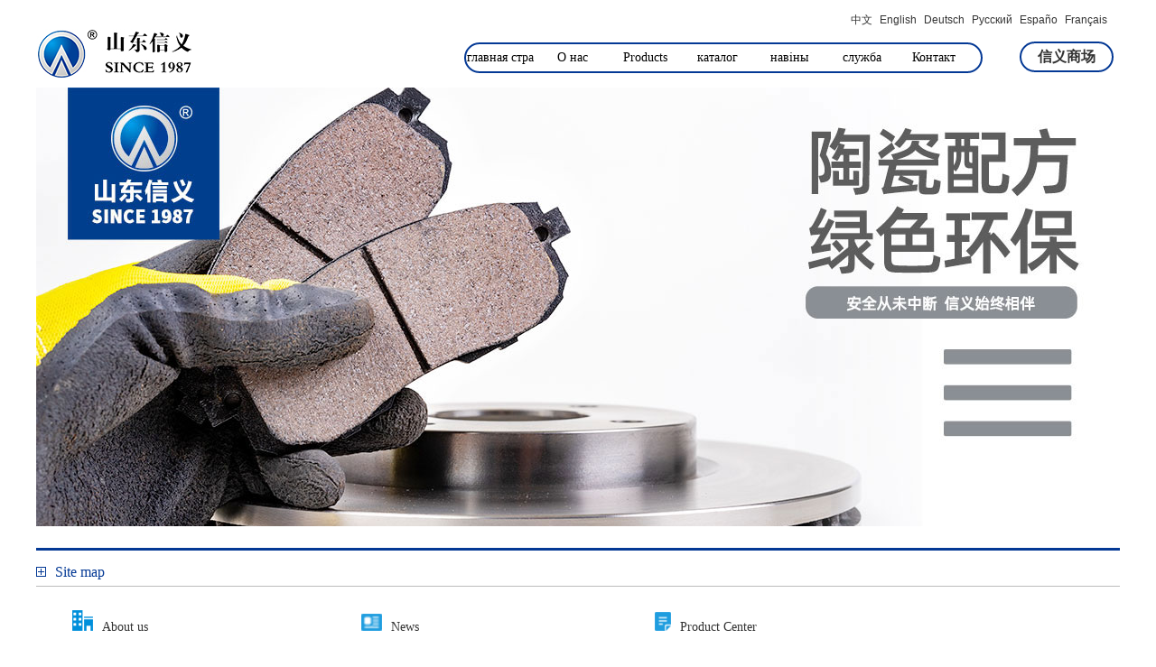

--- FILE ---
content_type: text/html
request_url: http://xinyiauto.com/?&l=py
body_size: 3722
content:
<!doctype html>
<html lang="py">
<head>
	<meta http-equiv="content-type" content="text/html; charset=utf-8" />
	<title>Shandong Xinyi Auto Parts Manufacturing Co., Ltd.--главная страница</title>
	<meta name="author" content="YiParts.com" />
	<meta name="keywords" content="главная страница--Shandong Xinyi Auto Parts Manufacturing Co., Ltd." />
	<meta name="description" content="главная страница--Shandong Xinyi Auto Parts Manufacturing Co., Ltd." />
	<meta name="robots" content="all" />
	
	<link rel="shortcut icon" href="favicon.ico" type="image/x-icon" />
	<script type="text/javascript" src="//cdn.yiparts.com/Js/jquery-1.3.2.min.js"></script>
	<script type="text/javascript" src="//cdn.yiparts.com/Js/jquery-ui-1.7.1.custom.min.js"></script>
	<script type="text/javascript" src="//cdn.yiparts.com/Js/jquery.plug.custom.js"></script>
	<script type="text/javascript" src="//cdn.yiparts.com/Js/checkForm.js"></script>
	<script type="text/javascript" src="//cdn.yiparts.com/Js/fancybox/jquery.fancybox-1.3.1.pack.js"></script>
	<script type="text/javascript" src="//cdn.yiparts.com/Js/fckeditor/fckeditor.js"></script>
			<link rel = "stylesheet" type="text/css" id="default_Css" href="//cdn.yiparts.com/Css/popup.css" />
		<link rel = "stylesheet" type="text/css" id="User_Css" href="User/user.css" />
	
	<script type="text/javascript" language="javascript">
		var user='dyxinyi';
		var ver='py';
				var host='';
				var Bselect=false;
			</script>
		</head>

<body onload="window.defaultStatus='Shandong Xinyi Auto Parts Manufacturing Co., Ltd.--главная страница';" id="THREE">
<div id="container" class="PAGE_home py">
<!--调用页面基本的JS,index必须加载-->
	<div id="PageTop" class="control1 PageTop">
		<div id="PageTop1">
			<div id="PageTop2">
			<!--容器模块 开始--><div id="frame2" class="control frame "><div class="container"><div class="main"><div class="content"><!--语言栏 开始--><div id="language" class="control language "><div class="container"><div class="main"><div class="content"><ul><li id="cn" ><a href="?&l=cn"><span>中文</span></a></li><li id="en" ><a href="?&l=en"><span>English</span></a></li><li id="de" ><a href="?&l=de"><span>Deutsch</span></a></li><li id="py" class="active"><a href="?&l=py"><span>Русский</span></a></li><li id="es" ><a href="?&l=es"><span>Españo</span></a></li><li id="fr" ><a href="?&l=fr"><span>Français</span></a></li></ul></div></div></div></div><!--div style="clear:both;"></div--><!--语言栏 结束--><div id="frame218888" style="clear:both;height:1px;overflow:hidden;">&nbsp;</div></div></div></div></div><!--容器模块 开始--><!--容器模块 开始--><div id="frame3" class="control frame "><div class="container"><div class="main"><div class="content"><!--logo 结束--><div id="logo" class="control logo "><div class="container"><div class="main"><a href="/"><img src="images/logo.jpg" alt="Shandong Xinyi Auto Parts Manufacturing Co., Ltd." height="55" width="174"></a></div></div></div><!--logo 结束--><!--自定义的用户模块 开始--><div id="menushop" class="control userview "><div class="container"><div class="main"><!--内容--><div class="content"><div class="txt"><a href="https://xinyizhidong.tmall.com/" target="_blank">信义商场</a></div></div></div></div></div><!--自定义的用户模块 结束--><!--菜单模块 开始--><div id="menu" class="control menu "><div class="container"><div class="main"><div class="content"><ul><li id="M_home" class="active"><a href="?m=home"><span>главная страница</span></a></li><li id="M_about" ><a href="?m=about"><span>О нас</span></a></li><li id="M_products" ><a href="?m=formula" ><span>Products</span></a></li><li id="M_product" ><a href="?m=product"><span>каталог</span></a></li><li id="M_newslink" ><a href="?m=newslink"><span>навіны</span></a></li><li id="M_services" ><a href="?m=services"><span>служба</span></a></li><li id="M_contact" ><a href="?m=contact"><span>Контакт</span></a></li></ul></div></div></div></div><!--菜单模块 开始--><div id="frame318888" style="clear:both;height:1px;overflow:hidden;">&nbsp;</div></div></div></div></div><!--容器模块 开始-->
			</div>
		</div>
	</div>
	<div id="main">
	 <div id="main1">
	  <div id="main2">
		<div id="Content" class="control1 single PageContent">
			<div id="Content1">
				<div id="Content2">
				<!--图片轮换模块 开始--><div id="jspicshow2" class="control "><div class="container"><div class="main"><style>
img { border: 0px; }
.bannerbox {width: 1200px; height: 486px; overflow: hidden; margin: 0px auto; }
#focus { width: 1200px; height: 486px; clear: both; overflow: hidden; position: relative; float: left; }
    #focus ul { width: 1200px; height: 486px; float: left; position: absolute; clear: both; padding: 0px; margin: 0px; }
        #focus ul li { float: left; width: 1200px; height: 486px; overflow: hidden; position: relative; padding: 0px; margin: 0px; }
    #focus .preNext { width: 500px; height: 486px; position: absolute; top: 0px; cursor: pointer; }
    #focus .pre { left: 0; background: url(/USITE/Images/sprite.png) no-repeat left center; }
    #focus .next { right: 0; background: url(/USITE/Images/sprite1.png) no-repeat right center; }
</style><div class="content"><script type="text/javascript" src="/USITE/Js/simplefoucs.js"></script>
<div class="bannerbox"><div id="focus">
	<ul><li><a href="" target="_blank">
			<img src="images/b1.jpg" alt="" /></a></li><li><a href="" target="_blank">
			<img src="images/02-(1).jpg" alt="" /></a></li><li><a href="" target="_blank">
			<img src="images/b3.jpg" alt="" /></a></li></ul></div></div></div></div></div></div><!--图片轮换模块 结束-->
				
				
				</div>
			</div>
		</div>
		<div style="clear:both;"></div>
	  </div>
	 </div>
	</div>
	<div id="PageBottom" class="control1 PageBottom">
		<div id="PageBottom1">
			<div id="PageBottom2">
			<!--自定义的用户模块 开始--><div id="map99" class="control userview "><div class="container"><div class="main"><!--内容--><div class="content"><div class="txt"><!--------------网站地图------------------>  <script>
var x=1; //定义x的变量是1，代表灯的初始状态是暗的
function qiehuan(){
	if(x==1){
		x=2;//当点击开关时，如果是暗的就执行语句
		document.getElementById("jiahao").src="images/xb2.jpg";//先获取灯的id然后改变灯的状态为亮的图片
		document.getElementById("nr").style.display="none";
		}
	else if(x==2){
		x=1;//当点击开关时，如果是亮的的就执行语句
		document.getElementById("jiahao").src="images/xb1.jpg";//先获取灯的id然后改变灯的状态为亮的图片
		document.getElementById("nr").style.display="block";
		}

	}

</script>
<div class="blueline">&nbsp;</div>
<div class="map">
<h3><a onclick="qiehuan()" href="javascript:void(0)"> 		 <img id="jiahao" src="images/xb1.jpg" alt="" />Site map</a></h3>
<div id="nr" class="mapnr" style="display: block"><dl>  		<dt> 			<img src="images/about.png" alt="" /><a href="?m=about&amp;l=en">About us</a> 		</dt> 			 		<dd><a href="?m=bstrength&amp;l=en">Strength</a></dd>     			 		<dd><a href="?m=cmarket&amp;l=en">Market sales</a></dd> 			 		<dd><a href="?m=dresearch&amp;l=en">Technology research</a> </dd> 			 		<dd><a href="?m=ihonor&amp;l=en">Brand honor</a></dd> 		 	</dl> 		 	<dl> 			 		<dt> 			<img src="images/news.png" alt="" /><a href="?m=newslink&amp;l=en">News</a> 		</dt> 			 		<dl><a href="?m=newslink&amp;l=en">News portal</a></dl></dl> 		 	<dl> 			 		<dt><img src="images/product.png" alt="" /><a href="?m=formula&amp;l=en">Product Center</a></dt> 			 		<dd><a href="?m=formula&amp;l=en">Product catalog</a></dd> 			 	 	</dl> 			 	<dl> 			 		<dt><img src="images/product.jpg" alt="" /><a href="?m=product&amp;l=en">Online catalog</a></dt> 			 		<dd><a href="?m=product&amp;l=en">Catalog</a></dd>  		<dd><a href="?m=product&amp;l=en">Search By Model</a></dd> 			 		<dd><a href="?m=product&amp;l=en">Brake pad size search</a></dd> 	 	</dl>	 	<dl> 			 		<dt><img src="images/service.png" alt="" /><a href="?m=services&amp;l=en">Service</a></dt> 			 		<dd><a href="?m=services&amp;l=en">Quality feedback</a></dd> 			 		<dd><a href="?m=message1&amp;l=en">Customer message</a></dd> 			 		<dd><a href="?m=network&amp;l=en">China sales network</a></dd> 			 		<dd><a href="?m=zinter_salemap&amp;l=en">International sales network</a></dd> 		 	</dl> 	<dl> 			 		<dt><img src="images/contact.png" alt="" /><a href="?m=contact&amp;l=en">Contact us</a></dt> 			 		<dd><a href="?m=contact&amp;l=en">Contact us</a></dd> 		 	</dl></div>
<h1>Copyright &copy; 2013--2016 Shandong Xinyi Auto Parts Manufacturing Co., Ltd. All Rights Reserved.
<p>ADD:DaWang Economic and technological development zone &bull; DongYing &bull; ShanDong E-mail:xinyi@xinyiauto.com</p>
</h1>
<h2><a href="?m=home&amp;l=en">Home</a> |<a href="https://xinyizhidong.tmall.com/">Brake Store</a>  | <a href="?m=contact&amp;l=en">Contact us</a></h2>
</div></div></div></div></div></div><!--自定义的用户模块 结束-->
			<a href="http://www.cyberpolice.cn/wfjb/"><div class="icppic"></div></a>
			</div>
		</div>
	</div>
</div>

</body>
<script type="text/javascript" src="//cdn.yiparts.com/Js/function.js"></script>
<script type="text/javascript" src="User/user.js"></script>
<!--[if lt IE 7]>  <div id="ie6notip" style='border: 1px solid #F7941D; background: #FEEFDA; text-align: center; clear: both; height: 75px; position: relative;'>    <div style='position: absolute; right: 3px; top: 3px; font-family: courier new; font-weight: bold;'><a href='#' onclick='javascript:this.parentNode.parentNode.style.display="none"; return false;'><img src='/USITE/images/iedie/ie6nomore-cornerx.jpg' style='border: none;' alt='Close this notice'/></a></div>    <div style='width: 640px; margin: 0 auto; text-align: left; padding: 0; overflow: hidden; color: black;'>      <div style='width: 75px; float: left;'><img src='/USITE/images/iedie/ie6nomore-warning.jpg' alt='Warning!'/></div>      <div style='width: 275px; float: left; font-family: Arial, sans-serif;'>        <div style='font-size: 14px; font-weight: bold; margin-top: 12px;'>请注意：您正在使用一个过时的浏览器</div>        <div style='font-size: 12px; margin-top: 6px; line-height: 12px;'>为了您能更好的浏览本站，请升级您的浏览器。</div>      </div>      <div style='width: 75px; float: left;'><a href='http://www.firefox.com' target='_blank'><img src='/USITE/images/iedie/ie6nomore-firefox.jpg' style='border: none;' alt='下载 Firefox 3.5'/></a></div>      <div style='width: 75px; float: left;'><a href='http://www.browserforthebetter.com/download.html' target='_blank'><img src='/USITE/images/iedie/ie6nomore-ie8.jpg' style='border: none;' alt='下载 Internet Explorer 8'/></a></div>      <div style='width: 73px; float: left;'><a href='http://www.apple.com/safari/download/' target='_blank'><img src='/USITE/images/iedie/ie6nomore-safari.jpg' style='border: none;' alt='下载 Safari 4'/></a></div>      <div style='float: left;'><a href='http://www.google.com/chrome' target='_blank'><img src='/USITE/images/iedie/ie6nomore-chrome.jpg' style='border: none;' alt='下载 Google Chrome'/></a></div>    </div>  </div>  <![endif]-->
</html>

--- FILE ---
content_type: text/css
request_url: http://xinyiauto.com/User/user.css
body_size: 8920
content:
@charset "utf-8";
@import "/USITE/Css/ui/black-tie/jquery-ui-1.7.1.custom.css";
@import "/USITE/Css/Module/pdcar/pdcar.css";
@import "/USITE/Css/Module/language/language.css";
@import "/USITE/Css/Module/download/download.css";
@import "/USITE/Css/Module/news/news.css";
@import "/USITE/Css/Module/makelist/makelist2.css";
@import "/USITE/Css/Module/product/product.css";
@import "/USITE/Css/Module/pagenav/3.css";
@import "/USITE/Css/Module/product_view/product_view.css";
@import "images/yi_index.css";
#PageTop{
	width: 1200px;
	height: 99px !important;
}

/*---------语言菜单+搜索框-----------*/
#frame2,#frame1 {
    width: 490px;
    margin: 9px 0 10px 710px;
}
#partsearch ul li .tip{
	margin-top: 7px !important;
	}
	

#language{
    width: 300px;
    height: 22px;
    float: right;
    line-height: 22px;
    background-color: #FFFFFF;
}
  #PageTop  #partsearch,#PageTop  #keywordsearch,.PAGE_services #partsearch,.PAGE_services #keywordsearch,.PAGE_about #partsearch,.PAGE_about #keywordsearch,.PAGE_formula #partsearch,.PAGE_formula #keywordsearch,.PAGE_newslink #partsearch,.PAGE_newslink #keywordsearch,.PAGE_home #partsearch,.PAGE_home #keywordsearch{
    width: 186px;
    height: 22px;
    float: right;
    background:url(images/ss-k.jpg) no-repeat;
}
#partnumber,#keyword{
	filter:alpha(opacity=50);  
      -moz-opacity:0.5;  
      -khtml-opacity: 0.5;  
      opacity: 0.5;  
	border: 0px !important;
	width: 150px;
	height: 22px;
	padding-left: 13px;
}


#PageTop #partsearch #Submit,.PAGE_contact #partsearch #Submit,.PAGE_services#partsearch #Submit,.PAGE_newslink #partsearch #Submit,.PAGE_formula #partsearch #Submit,.PAGE_about #partsearch #Submit,.PAGE_home #partsearch #Submit{
	border: 0px !important;
	background: url(images/sicon.png) no-repeat;
	text-indent: -99999px;
	width: 23px;
	height: 22px;
	
}
#partsearch .container li{
	width: 186px;
	height: 22px;
}
#partsearch .container li .txt{
	width: 150px;
	height: 22px;

}
#keyword .container li{
	width: 186px;
	height: 22px;
}
#keyword.container li .txt{
	width: 150px;
	height: 22px;
}




/*----------logo+菜单-----------*/
#frame3{
    width: 1200px;
    height: 55px;
    float: left;
    margin-top:-14px ;
    overflow: hidden;
}

#PageTop #logo img {
    margin-top: 0px !important;
}

#PageTop #menu {
    float: left;
    width: 620px !important;
    height: 44px;
}

#container .PAGE_product #partsearch{
    width: 186px;
    height: 22px;
    /* float: left; */
    margin-left: 20px;
    background: url(images/ss-k.jpg) no-repeat;
}


 #menu .content{
    width: 574px;
    height: 34px;
    float: left;
    border-image-source: initial;
    border-image-slice: initial;
    border-image-width: initial;
    border-image-outset: initial;
    border-image-repeat: initial;
    margin: 15px 0px 0px 44px;
    background:url(images/menubg.png) no-repeat;
   /* border: 2px solid rgb(4, 57, 149);
    border-radius: 20px;
    /* Gecko browsers 
	-moz-border-radius: 20px 20px 20px 20px;*/
	/* Webkit browsers 
	-webkit-border-radius: 20px;*/
	/* W3C syntax 
	border-radius:20px;*/
	
}
#menu li a, #menu li a:visited {
    display: block;
    text-align: center;
    text-decoration: none;
    width: 80px;
    height: 30px;
    color: #333;
    line-height: 30px; 
}
#PageTop #menu ul li.active a, #PageTop #menu ul li.active a:{
	background:none !important;
}
#PageTop #menu ul li a { 
	color: #000000 !important;   padding: 0px 0px !important;
}
	

#menushop{
    width: 150px;
    height: 44px;
    float: right;
    padding-top: 14px;
    font-family: "微软雅黑";
    font-size: 16px;
    font-weight: bold;
    position: relative;
    z-index: 99999;
}


#menushop a {
    width: 84px;
    height: 34px;
    line-height: 34px;
    margin-right: 7px;
    padding-left: 20px;
	float: right;
	/*border: 2px solid #043995;
	-moz-border-radius: 20px;     
    -webkit-border-radius: 20px;  
    border-radius:20px;*/
    background: url(images/menubgshop.png) no-repeat;
}



/*----------banner-----------*/

.PAGE_home #main {
    margin-top: -2px !important;
    }


/*---------网站地图-----------*/

.blueline{
	width: 1200px;
	margin: -30px auto ;
	margin-bottom: 9px;
	overflow: hidden;
	border-bottom: 3px solid #043995;
}

.map{
	width: 1200px;
	height: 39px;
	margin: 0 auto;
}
.map h3{
	border-bottom: 1px solid #bcbcbc;
	margin-bottom: 10px;
}
.map img{
	margin-right: 10px;
}
.map h3 a{
	font-size: 16px;
	font-family: "微软雅黑";
	line-height:30px;
	font-weight: 100;
	color: #043995;
}
.mapnr{
	overflow: hidden;
	margin: 25px 10px 010px;
	border-bottom: 1px solid #bcbcbc;
	padding-bottom: 20px;
}
.cn .mapnr dl{
	width: 330px;
	height: 70px;
	float:left;
	padding: 0 30px;
	font-size: 12px;
	font-family: "微软雅黑";
	font-weight: 100;
}
.mapnr dl {
    width: 260px;
    height: 130px;
    float: left;
    padding: 0 30px;
    font-size: 12px;
    font-family: "微软雅黑";
    font-weight: 100;
}
.mapnr dl dt{
	font-size: 14px;
	font-family: "微软雅黑";
	font-weight: 500;
	
}
.mapnr dl dd{
	float: left;
	padding-right: 14px;
	font-size: 12px;
	font-family: "微软雅黑";
	font-weight: 100;
}
.map h1{
	padding-top:5px ;
	width: 800px;
	font-size: 12px;
	font-family: "微软雅黑";
	font-weight: 100;
	float: left;
}
.map h2{
	padding-top:5px ;
	width: 400px;
	font-size: 12px;
	font-family: "微软雅黑";
	font-weight: 100;
	float: right;
	text-align: right;
}
.map h2 a:hover{
	color:#043995
}

/*---------首页结束-----------*/








/*---------除首页导航-----------*/
.PAGE_news_view #PageTop,.PAGE_product #PageTop,.PAGE_contactnew #PageTop,.PAGE_zinter_salemap #PageTop,.PAGE_network #PageTop,.PAGE_message1 #PageTop,.PAGE_xactivities #PageTop,.PAGE_qiyenews #PageTop,.PAGE_news #PageTop,.PAGE_hplate #PageTop,.PAGE_gpad #PageTop,.PAGE_ihonor #PageTop,.PAGE_dresearch #PageTop,.PAGE_cmarket #PageTop,.PAGE_bstrength #PageTop,.PAGE_contact #PageTop,.PAGE_services #PageTop,.PAGE_newslink #PageTop,.PAGE_formula #PageTop,.PAGE_about #PageTop{
	width: 100%;
	height: 250px !important;
	
}
.PAGE_news_view #PageTop1,.PAGE_product #PageTop1,.PAGE_contactnew #PageTop1,.PAGE_zinter_salemap #PageTop1,.PAGE_network #PageTop1,.PAGE_message1 #PageTop1,.PAGE_xactivities #PageTop1,.PAGE_qiyenews #PageTop1,.PAGE_news #PageTop1,.PAGE_hplate #PageTop1,.PAGE_gpad #PageTop1,.PAGE_ihonor #PageTop1,.PAGE_dresearch #PageTop1,.PAGE_cmarket #PageTop1,.PAGE_bstrength #PageTop1,.PAGE_contact #PageTop1,.PAGE_services #PageTop1,.PAGE_newslink #PageTop1,.PAGE_formula #PageTop1,.PAGE_about #PageTop1{
	width: 100%;
	height: 95px !important;
	background: url(images/nyfg.jpg) repeat-x left bottom;
}

.PAGE_news_view #PageTop2,.PAGE_product #PageTop2,.PAGE_contactnew #PageTop2,.PAGE_zinter_salemap #PageTop2,.PAGE_network #PageTop2,.PAGE_message1 #PageTop2,.PAGE_xactivities #PageTop2,.PAGE_qiyenews #PageTop2,.PAGE_news #PageTop2,.PAGE_hplate #PageTop2,.PAGE_gpad #PageTop2,.PAGE_ihonor #PageTop2,.PAGE_dresearch #PageTop2,.PAGE_cmarket #PageTop2,.PAGE_bstrength #PageTop2,.PAGE_contact #PageTop2,.PAGE_services #PageTop2,.PAGE_newslink #PageTop2,.PAGE_formula #PageTop2,.PAGE_about #PageTop2{
	width: 1200px;
	margin: 0 auto;
}
/*
#main .container{
	height: 370px;
}
.PAGE_product #main .container{
	height:100px !important;
}
#main .control.userview .container{
	height:300px !important;
}
*/
/*---------关于我们小banner-----------*/

.PAGE_about.cn #smabanner,.PAGE_bstrength.cn #smabanner,.PAGE_ihonor.cn #smabanner,.PAGE_dresearch.cn #smabanner,.PAGE_cmarket.cn #smabanner,.PAGE_bstrength.cn #smabanner{
    width: 1200px;
    height: 85px;
    background:url(images/gybn1.jpg) no-repeat;
     box-shadow: 0 1px 10px #ccc;
    margin: 0 auto;
    margin-top: 76px;
    overflow: hidden;
}
.PAGE_about  #smabanner,.PAGE_bstrength #smabanner,.PAGE_ihonor #smabanner,.PAGE_dresearch #smabanner,.PAGE_cmarket #smabanner,.PAGE_bstrength #smabanner{
    width: 1200px;
    height: 85px;
    background:url(images/gybn1-en.jpg) no-repeat;
     box-shadow: 0 1px 10px #ccc;
    margin: 0 auto;
    margin-top: 76px;
    overflow: hidden;
}
/*---------产品中心小banner-----------*/
.PAGE_hplate.cn #smabanner,.PAGE_gpad.cn #smabanner,.PAGE_formula.cn #smabanner{
	width: 1200px;
    height: 85px;
    background:url(images/gybn2.jpg) no-repeat;
    box-shadow: 0 1px 10px #ccc;
    margin: 0 auto;
    margin-top: 76px;
    overflow: hidden;
}
/*---------产品中心小banner-----------*/
.PAGE_hplate #smabanner,.PAGE_gpad #smabanner,.PAGE_formula #smabanner{
	width: 1200px;
    height: 85px;
    background:url(images/gybn2-en.jpg) no-repeat;
    box-shadow: 0 1px 10px #ccc;
    margin: 0 auto;
    margin-top: 76px;
    overflow: hidden;
}
/*---------在线目录小banner-----------*/
.PAGE_product.cn #smabanner,.PAGE_contact.cn #smabanner{	width: 1200px;
    height: 85px;
    background:url(images/gybn3.jpg) no-repeat;
    box-shadow: 0 1px 10px #ccc;
    margin: 0 auto;
    margin-top: 76px;
    overflow: hidden;
}
.PAGE_product #smabanner,.PAGE_contact #smabanner{	width: 1200px;
    height: 85px;
    background:url(images/gybn3-en.jpg) no-repeat;
    box-shadow: 0 1px 10px #ccc;
    margin: 0 auto;
    margin-top: 76px;
    overflow: hidden;
}
/*---------新闻中心小banner-----------*/
.PAGE_news_view.cn #smabanner,.PAGE_xactivities.cn #smabanner,.PAGE_qiyenews.cn #smabanner, .PAGE_news.cn #smabanner,.PAGE_newslink.cn #smabanner{
	width: 1200px;
    height: 85px;
    background:url(images/gybn4.jpg) no-repeat;
    box-shadow: 0 1px 10px #ccc;
    margin: 0 auto;
    margin-top: 76px;
    overflow: hidden;
}
.PAGE_news_view #smabanner,.PAGE_xactivities #smabanner,.PAGE_qiyenews #smabanner, .PAGE_news #smabanner,.PAGE_newslink #smabanner{
	width: 1200px;
    height: 85px;
    background:url(images/gybn4-en.jpg) no-repeat;
    box-shadow: 0 1px 10px #ccc;
    margin: 0 auto;
    margin-top: 76px;
    overflow: hidden;
}
/*---------服务中心小banner-----------*/
.PAGE_zinter_salemap.cn #smabanner,.PAGE_network.cn #smabanner, .PAGE_message1.cn #smabanner,.PAGE_services.cn #smabanner{
	width: 1200px;
    height: 85px;
    background:url(images/gybn5.jpg) no-repeat;
    box-shadow: 0 1px 10px #ccc;
    margin: 0 auto;
    margin-top: 76px;
    overflow: hidden;
}
.PAGE_zinter_salemap #smabanner,.PAGE_network #smabanner, .PAGE_message1 #smabanner,.PAGE_services #smabanner{
	width: 1200px;
    height: 85px;
    background:url(images/gybn5-en.jpg) no-repeat;
    box-shadow: 0 1px 10px #ccc;
    margin: 0 auto;
    margin-top: 76px;
    overflow: hidden;
}
/*---------联系我们小banner-----------*/
.PAGE_contactnew.cn #smabanner,.PAGE_contact.cn #smabanner{	width: 1200px;
    height: 85px;
    background:url(images/gybn6.jpg) no-repeat;
    box-shadow: 0 1px 10px #ccc;
    margin: 0 auto;
    margin-top: 76px;
    overflow: hidden;
}
.PAGE_contactnew #smabanner,.PAGE_contact #smabanner{	width: 1200px;
    height: 85px;
    background:url(images/gybn6-en.jpg) no-repeat;
    box-shadow: 0 1px 10px #ccc;
    margin: 0 auto;
    margin-top: 76px;
    overflow: hidden;
}
/*---------我的位置-----------*/
#position-cpzs,#position-lxwm,#position-fwzx,#position-news,#position-cpzx,#position-xy{
    width: 1200px;
    height: 30px;
    line-height: 30px;
    margin: 12px auto 0;
}

/*---------下部分背景-----------*/

#main{
    width: 1194px;
    min-height: 895px;
    margin: -5px auto;
    padding: 15px 3px 0;
    background:url(images/nybj.jpg) top no-repeat;
}

/*---------左边标题 -----------*/
#main #PageLeft h2{
	width: 180px;
	height: 40px;
	line-height: 40px;
	padding-left: 14px;
	margin: 5px;
	background: url(images/sptb.png) no-repeat left top;
	font-size: 14px;
	font-weight: 100;
	color: #333;
	font-family: "微软雅黑";
}
.PAGE_about #main #PageLeft .control{
	background: none;
	margin-bottom: 0px !important;
	padding-top: 0px !important;
}

.PAGE_about #main #PageLeft .content {
	background: none;
	}

.PAGE_about #main #PageLeft .content ul{
    width: 206px;
    line-height: 34px;
    margin-top: 5px;
    background: none;
    border: 0px;
}

/*---------左边小箭头和间隙线 -----------*/
#main #PageLeft #contactlink ul li,#main #PageLeft #nav1 ul li, #main #PageLeft #productlink ul li, #main #PageLeft #newslink ul li, #main #PageLeft #servicelink ul li {
    width: 170px;
    height: 36px;
    float: left;
    display: block;
    background: url(images/flbj.png) no-repeat;
    padding-left: 36px;
    font-size: 12px !important;
}








#container .PAGE_product #Submit .btn{
	text-indent: 0px !important;
}



#main h2{
	font-size: 17px;
    font-weight: 100;
    color: #333;
    font-family: "微软雅黑";
}


#main #PageLeft #padsearch {
    margin-top: 30px;
    }
.pagenav li a{height: 26px;} 





















/*基本样式------------------------------------------------------*/
* {
	margin: 0px;
	padding: 0px;
	list-style-type: none;
}
*:focus {
	outline: none;
}
body {
	margin:0px;
	padding:0px;
	color:#333;
	font-size:12px;
	line-height: 30px;
	font-family:Arial, Helvetica, sans-serif;
}
img, ul, li {
	margin:0px;
	padding:0px;
	border:0px;
	list-style:none;
}
a {
	color:#333;
	text-decoration:none;
}
a:hover{
	color:#043995; 
	text-decoration:none;
	}
input.btn {
	cursor:pointer;
}
div {
	word-break:break-all;
	word-wrap: break-word;
}
select, input {
	vertical-align:middle;
}
span.red {
	color:#F00;
}
#toNone {
	display:none;
}
/*框架样式------------------------------------------------------*/

#PageTop,#main {
	width:1200px;
	margin:0px auto;
}
/*头部样式------------------------------------------------------*/
#PageTop {
	zoom:1;
	overflow:hidden;
	height:384px;
	zoom:1;
}
.PAGE_home #PageTop {
	height:139px;
}
/*nei_img------------------------------------------------------*/
#PageTop #nei_img {
	float:left;
	border:#fff 7px solid;
	width:966px;
	height:218px;
	overflow:hidden;
	margin-top:15px;
	_margin-top:0px;
	_zoom:1;
}
.PAGE_about #PageTop #nei_img {
	background:url(../images/about.jpg) no-repeat left top;
}
.PAGE_regform #PageTop #nei_img {
	background:url(../images/about.jpg) no-repeat left top;
}
.PAGE_userinfo #PageTop #nei_img {
	background:url(../images/about.jpg) no-repeat left top;
}
.PAGE_product #PageTop #nei_img {
	background:url(../images/product.jpg) no-repeat left top;
}
.PAGE_product_view #PageTop #nei_img {
	background:url(../images/product.jpg) no-repeat left top;
}
.PAGE_network1 #PageTop #nei_img {
	background:url(../images/sales.jpg) no-repeat left top;
}
.PAGE_searchbysize #PageTop #nei_img {
	background:url(../images/product.jpg) no-repeat left top;
}
.PAGE_pdcar #PageTop #nei_img {
	background:url(../images/product.jpg) no-repeat left top;
}
.PAGE_contact #PageTop #nei_img {
	background:url(../images/contact.jpg) no-repeat left top;
}
.PAGE_contactnew #PageTop #nei_img {
	background:url(../images/contact.jpg) no-repeat left top;
}
.PAGE_network #PageTop #nei_img {
	background:url(../images/sales.jpg) no-repeat left top;
}
.PAGE_zinter_salemap #PageTop #nei_img {
	background:url(../images/sales.jpg) no-repeat left top;
}
.PAGE_about #PageTop #nei_img {
	background:url(../images/about.jpg) no-repeat left top;
}
.PAGE_news #PageTop #nei_img {
	background:url(../images/news.jpg) no-repeat left top;
}
.PAGE_SreachForShow #nei_img {
	background:url(../images/news.jpg) no-repeat left top;
}
.PAGE_news_view #PageTop #nei_img {
	background:url(../images/news.jpg) no-repeat left top;
}
.PAGE_user_view #PageTop #nei_img {
	background:url(../images/news.jpg) no-repeat left top;
}
.PAGE_xactivities #PageTop #nei_img {
	background:url(../images/xactivities.jpg) no-repeat left top;
}
.PAGE_qiyenews #PageTop #nei_img {
	background:url(../images/qiyenews.jpg) no-repeat left top;
}
.PAGE_dresearch #PageTop #nei_img {
	background:url(../images/dresearch.jpg) no-repeat left top;
}
.PAGE_cmarket #PageTop #nei_img {
	background:url(../images/cmarket.jpg) no-repeat left top;
}
.PAGE_bstrength #PageTop #nei_img {
	background:url(../images/bstrength.jpg) no-repeat left top;
}
.PAGE_formula #PageTop #nei_img {
	background:url(../images/formula.jpg) no-repeat left top;
}
.PAGE_gpad #PageTop #nei_img {
	background:url(../images/gpad.jpg) no-repeat left top;
}
.PAGE_hplate #PageTop #nei_img {
	background:url(../images/hplate.jpg) no-repeat left top;
}
.PAGE_ihonor #PageTop #nei_img {
	background:url(../images/ihonor.jpg) no-repeat left top;
}
.PAGE_services #PageTop #nei_img {
	background:url(../images/services.jpg) no-repeat left top;
}
.PAGE_message1 #PageTop #nei_img {
	background:url(../images/message1.jpg) no-repeat left top;
}
#PageTop #nei_img {
	background:url(../images/news.jpg) no-repeat left top;
}
/*logo------------------------------------------------------*/
#PageTop #logo {
	height:93px;
	width:200px;
	float:left;
}
#PageTop #logo img {
	margin-top:18px;
}
/*hotline------------------------------------------------------*/
#PageTop #hotline {
	float:left;
	height:93px;
	width:1000px;
	text-align:right;
	background:url(../images/hotline.gif) no-repeat 770px center;
}
#PageTop #hotline .main .txt {
	font-family:Verdana, Geneva, sans-serif;
	font-size:24px;
	font-style:italic;
	line-height:93px;
	font-weight:bold;
}
.PAGE_user_view #PageTop { height: 154px !important;}
/*menu------------------------------------------------------*/
#PageTop #menu {
	float:right;
	width:780px;
	height:44px;
}
#PageTop #menu ul {
	overflow:hidden;
}
#PageTop #menu ul li {
	float:left;
	height:44px;
	line-height:44px;
}
#PageTop #menu ul li a {
	color:#FFF;
	display:block;
	font-family: "微软雅黑";
    font-size: 14px;
    font-weight: 500;
    line-height: 34px;
	padding:0px 30px;
}
.fr #PageTop #menu ul li a {
	padding:0px 22px;
}
#PageTop #menu ul li.active a,#PageTop #menu ul li.active a:hover {
	color:#000;
	/*background:url(../images/menu_active.gif) repeat-x left bottom;*/
}
#PageTop #menu ul li a:hover {
	text-decoration:none;
	color:#ffa92d;
}
/*language------------------------------------------------------*/
#PageTop #language1 {
	float:left;
	width:200px;
	height:44px;
	line-height:44px;
}
#PageTop #language1.language {
	padding:0px;
	text-align:right;
	_padding-top:10px;
}
#PageTop #language1.language .content select {
	vertical-align:middle;
}
#PageTop #language1.language .content img {
	display:none;	
}




/*main部分------------------------------------------------------*/
#main {
	/*zoom:1;
	overflow:hidden;
	margin-bottom:20px;
	margin-top:30px;
	width:1006px;
	*/
}
.PAGE_home #main {
	margin-top:15px;
	padding:0px;
	background:none;
	width:1200px;
	min-height: 510px;
}
/*adroter------------------------------------------------------*/
.PAGE_home #main #adroter {
	border:#FFF 7px solid;
	height:355px;
	width:966px;
	overflow:hidden;
	margin-bottom:30px;
	background:#FFF;
}
.PAGE_home #main #adroter object {
	height:355px;
	width:966px;
	display:block;
}
/*adroter1------------------------------------------------------*/
.PAGE_home #main #adroter1 {
	border:#fff 10px solid;
	height:355px;
	width:960px;
	overflow:hidden;
	margin-bottom:30px;
	background:#FFF;
}
/*loginform------------------------------------------------------*/
.PAGE_home #main #loginform {
	width:258px;
	float:left;
	background:#f9f9f9;
	border:#eee 1px solid;
	height:233px;
	overflow:hidden;
}
.PAGE_home #main #loginform .main {
	margin:10px;
}
.PAGE_home #main h2 {
	font-size:16px;
	color:#666;
}
.PAGE_home #main #loginform h2 span span {
	display:block;
	font-size:10px;
	font-weight:normal;
	color:#999;
	line-height:12px;
}
.PAGE_home.cn #main #loginform h2 span span  {
	line-height:24px;
}
.PAGE_home.cn #main #loginform h2 span span  {
	font-size:12px;
}
.PAGE_home #main #loginform .content {
	margin-top:10px;
}
.PAGE_home #main #loginform .content label {
	display:none;
}
.PAGE_home #main #loginform .content ul {
	overflow:hidden;
}
#main #loginform .content ul li {
	height:50px;
}
#main #loginform .content ul li.info {
	height:24px;
	line-height:12px;
	color:#F00;
}
.cn #main #loginform .content ul li.info  {
	height:12px;
}
.PAGE_home #main #loginform .content ul li input.txt {
	width:226px;
	border:#eee 1px solid;
	height:30px;
	line-height:30px;
	padding:0px 5px;
	color:#666;
}
.PAGE_home #main #loginform .content ul li.bottom {
	text-align:center;
	padding-left:25px;
}
.PAGE_home #main #loginform .content ul li.bottom input.btn {
	height:26px;
	border:0px;
	background:url(../images/login.gif) no-repeat left top;
	color:#FFF;
	float:left;
	margin-right:10px;
	width:83px;
}
.PAGE_home #main #loginform .content ul li.bottom input.btn:hover {
	background:url(../images/login_hover.gif) no-repeat left top;
}
.PAGE_home #main #loginform .content ul li.bottom a {
	height:26px;
	padding:0px;
	color:#333;
	background:url(../images/reg.gif) no-repeat left top;
	display:block;
	float:left;
	width:99px;
	line-height:26px;
}
.PAGE_home #main #loginform .content ul li.bottom a:hover {
	color:#fff;
	background:url(../images/reg_hover.gif) no-repeat left top;
	text-decoration:none;
}
.PAGE_home #main #loginform .content ul.ok {
	background:url(../images/login.jpg) no-repeat right bottom;
}
.PAGE_home #main #loginform .content ul.ok li {
	margin-left:10px;
	color:#F00;
}
.PAGE_home #main #loginform .content ul.ok li a {
	margin:0px 10px 0px 0px;
	list-style:armenian;
}

/*news------------------------------------------------------*/
.PAGE_home #main #Content #news {
	float:left;
	width:420px;
	height:235px;
	padding:0px 20px;
}
.PAGE_home #main #Content #news .main .content .list {
	padding:0px;
	margin:0px;
	line-height:20px;
	border:0px;
	margin-top:3px;
	overflow:hidden;
}
.PAGE_home #main #Content #news .main .content .list .img {
	width:77px;
	height:57px;
	float:left;
	border:#CCC 1px solid;
	padding:2px;
	margin-right:10px;
}
.PAGE_home #main #Content #news .main .content .list .img a {
	display:block;
	overflow:hidden;
}
.PAGE_home #main #Content #news .main .content .list .img a img{
	width:77px;
}
.PAGE_home #main #Content #news .main .content .list .img a div.noimg {
	display:block;
	width:77px;
	height:57px;
	overflow:hidden;
	background:url(../images/noimg.jpg) no-repeat left top;
}
.PAGE_home #main #Content #news .main .content .list .title {
	overflow:hidden;
}
.PAGE_home #main #Content #news .main .content .list .title a {
	display:block;
	font-size:12px;
	font-weight:normal;
	color:#000;
	background:url(../images/news_ico.gif) no-repeat left center;
	padding-left:10px;
	margin:0px;
	width:297px;
	height:20px;
	overflow:hidden;
}
.PAGE_home #main #Content #news .main .content .list .date {
	padding-left:10px;
	overflow:hidden;
}
.PAGE_home #main #Content #news .main .content .list .txt {
	color:#999;
	overflow:hidden;
}

/*mall------------------------------------------------------*/
.PAGE_home #main #mall {
	float:left;
	width:258px;
	height:233px;
	border:#eee 1px solid;
	background:#f9f9f9;
}
.PAGE_home #main #mall .main {
	margin:10px;
}
.PAGE_home #main #mall .main .content {
	text-align:center;
}
.PAGE_home #main #mall .main .content span {
	display:block;
	text-align:left;
	color:#999;
	font-size:10px;
}
.PAGE_home.cn #main #mall .main .content span {
	font-size:12px;
}



/*home_line------------------------------------------------------*/
.PAGE_home #main #home_line {
	border-bottom:#CCC 1px solid;
	margin-top:20px;
	margin-bottom:15px;
	float:left;
	width:1200px;
	height:1px;
	overflow:hidden;
}
.PAGE_home #main #home_line.Modhover {
	min-height:1px;
}

/*frame2------------------------------------------------------*/
.PAGE_home #main #frame2 {
	float:left;
	width:250px;
	padding-right:10px;
	overflow:hidden;
}
.PAGE_home #main #frame2 #advsearch h2,#main #frame2 #partsearch h2 {
	color:#1b6cbf;
	font-size:12px;
}
.PAGE_home #main #frame2 li {
	text-align:right;
	width:250px;

	overflow:hidden;
	padding-top:0px;
	line-height:28px;
}
.PAGE_home #main #frame2 li input.btn {
	border:0px;
	background:url(../images/search_btn.gif) no-repeat left top;
	height:26px;
	line-height:26px;
	width:80px;
}
.PAGE_home #main #frame2 li input.btn:hover {
	color:#FFF;
	background:url(../images/search_btn_hover.gif) no-repeat left top;
}
/*advsearch------------------------------------------------------*/
.PAGE_home #main #frame2 #advsearch {
	float:left;
	width:260px;
}
.PAGE_home #main #frame2 #advsearch ul {
	overflow:hidden;
}

.PAGE_home #main #frame2 #advsearch select {
	width:248px;
	border:#ccc 1px solid;
	color:#666;
}
/*partsearch------------------------------------------------------*/
.PAGE_home #main #frame2 #partsearch {
	float:left;
	width:260px;
}
.PAGE_home #main #frame2 #partsearch li input.txt {
	width:223px;
	border:#CCC 1px solid;
	height:22px;
	background:url(../images/input_bg.gif) no-repeat left center;
	line-height:22px;
	padding-left:25px;
}

/*activities------------------------------------------------------*/
.PAGE_home #main #Content #xactivities {
	float:left;
	width:420px;
	padding:0px 20px;
	height:275px;
	background:url(../images/activities.gif) no-repeat left center;
}
.PAGE_home #main #Content #xactivities .content {
	margin-top:10px;
}
.PAGE_home #main #Content #xactivities .content .imglist {
	overflow:hidden;
	margin-bottom:10px;
}
.PAGE_home #main #Content #xactivities .content .imglist .smallimg {
	width:91px;
	height:56px;
	padding:2px;
	margin:0px;
	overflow:hidden;
	border:#CCC 1px solid;
	float:left;
	margin-right:10px;
}
.PAGE_home #main #Content #xactivities .content .imglist .smallimg img {
	width:91px;
	height:56px;
}
.PAGE_home #main #Content #xactivities .content .imglist .title {
	height:12px;
	line-height:12px;
	margin-bottom:10px;
}
.PAGE_home #main #Content #xactivities .content .imglist .txt {
	color:#999;
	line-height:20px;
	height:40px;
	overflow:hidden;
}
.PAGE_home #main #Content #xactivities .content .list {
	margin-bottom:5px;
}
.PAGE_home #main #Content #xactivities .content .list .title {
	height:30px;
	line-height:30px;
	background: url(../images/news_ico.gif) no-repeat left center;
	padding-left:10px;
}
.PAGE_home #main #Content #xactivities .content .list .txt {
	color:#999;
	line-height:20px;
}
/*qiyenews------------------------------------------------------*/
.PAGE_home #main #Content #qiyenews {
	float:left;
	width:420px;
	padding:0px 20px;
	height:275px;
	background:url(../images/activities.gif) no-repeat left center;
}
.PAGE_home #main #Content #qiyenews .content {
	margin-top:10px;
}
.PAGE_home #main #Content #qiyenews .content .imglist {
	overflow:hidden;
	margin-bottom:10px;
}
.PAGE_home #main #Content #qiyenews .content .imglist .smallimg {
	width:91px;
	height:56px;
	padding:2px;
	margin:0px;
	overflow:hidden;
	border:#CCC 1px solid;
	float:left;
	margin-right:10px;
}
.PAGE_home #main #Content #qiyenews .content .imglist .smallimg img {
	width:91px;
	height:56px;
}
.PAGE_home #main #Content #qiyenews .content .imglist .title {
	height:12px;
	line-height:12px;
	margin-bottom:10px;
}
.PAGE_home #main #Content #qiyenews .content .imglist .txt {
	color:#999;
	line-height:20px;
	height:40px;
	overflow:hidden;
}
.PAGE_home #main #Content #qiyenews .content .list {
	margin-bottom:5px;
}
.PAGE_home #main #Content #qiyenews .content .list .title {
	height:30px;
	line-height:30px;
}
.PAGE_home #main #Content #qiyenews .content .list .txt {
	color:#999;
	line-height:20px;
}
/*sale_map------------------------------------------------------*/
.PAGE_home #main #sale_map {
	float:left;
	width:260px;
	_width:255px;
	overflow:hidden;
	_zoom:1;
}
.PAGE_home #main #sale_map .main .content {
	text-align:center;
}
.PAGE_home #main #sale_map .main .content a {
	display:block;
}
.PAGE_home #main #sale_map .main .content img {
	margin-bottom:5px;
}
.PAGE_home #main #sale_map .main .content span {
	display:block;
	padding-left:35px;
	width:222px;
	overflow:hidden;
}
.PAGE_home #main #sale_map .main .content span a {
	width:80px;
	margin:0px 5px;
	border:#CCC 1px solid;
	background:#eee;
	height:24px;
	line-height:24px;
	float:left;
}
.PAGE_home #main #sale_map .main .content span a:hover {
	border:#ff9a49 1px solid;
	background:#ffa92d;
	color:#FFF;
	text-decoration:none;
}
/*Content部分------------------------------------------------------*/
#main #Content {
	float:right;
	width:900px;
	margin-right:13px;
}
.PAGE_home #main #Content {
	width:1200px;
	float:none;
}
#main #Content h2 {
	border-bottom:#CCC 2px solid;
	padding-left:10px;
	margin-bottom:10px;
}
.PAGE_home #main #Content h2 {
	border-bottom:0px;
	padding-left:0px;
	margin-bottom:0px;
}
/*内news------------------------------------------------------*/
#main #Content #news .main .content {
	padding:0px 10px;
	min-height:400px;
}
#main #Content #news .main .content .list {
	padding:0px;
	padding-bottom:10px;
	border-bottom:#CCC 1px solid;
	margin-bottom:10px;
	overflow:hidden;
	_zoom:1;
}
#main #Content #news .main .content .list .img {
	float:left;
	margin-right:10px;
	padding:2px;
	border:#CCC 1px solid;
	width:77px;
	overflow:hidden;
	height:57px;
}
#main #Content #news .main .content .list .title {
	overflow:hidden;
}
.PAGE_news #main #Content #news .main .content .list .title {
	float:left;
	width:470px;
}
.PAGE_news #main #Content #news .main .content .list .date {
	width:90px;
	float:left;
	text-align:right;
	padding-right:10px;
	color:#999;
}
.PAGE_news #main #Content #news .main .content .list .img a {
	display:block;
}
.PAGE_news #main #Content #news .main .content .list .img a div.noimg {
	width:77px;
	overflow:hidden;
	height:57px;
	background:url(../images/noimg.jpg) no-repeat left top;
}
#main #Content #news .main .content .list .title a {
	font-size:13px;
	font-weight:normal;
	color:#333;
	background:url(../images/news_ico1.gif) no-repeat left center;
	padding-left:8px;
	font-weight: 100;
    font-family: "微软雅黑";
}
#main #Content #news .main .content .list .title a:hover {
	color:#ffa92d;
}
.PAGE_news #main #Content #news .main .content .list .txt {
	color:#666;
	width:570px;
	float:left;
}

#main #Content #news .main .content .pagenav {
	border:#CCC 1px solid;
	background:#eee;
	text-align:center;
	margin-top:10px;
}


#main #Content #searchnews {
	min-height:400px;
	_height:400px;
}
#main #Content #searchnews span.toactive {
	color:#F00;
}
#main #Content #searchnews .list {
	border-bottom:#CCC 1px solid;
	overflow:hidden;
	margin-bottom:10px;
}
#main #Content #searchnews h2 {
	font-size:14px;
	font-weight:normal;
	color:#333;
	background:url(../images/news_ico1.gif) no-repeat left center;
	padding-left:8px;
	border-bottom:0px;
	margin-bottom:0px;
}
#main #Content #searchnews .list span.date {
	float:right;
	font-size:12px;
	color:#999;
}
#main #Content #searchnews .list .content {
	color:#999;
	font-size:12px;
	padding-left:8px;
}
#main #Content #searchnews .pagenav {
	border:#CCC 1px solid;
	background:#eee;
	text-align:center;
	margin-top:20px;
}


#main #Content #news_view .content {
	margin:0px 10px;
	min-height:300px;
	_height:300px;
}
#main #Content #news_view .content .txt,#main #Content #user_view .content .txt {
	font-size:12px;
	color:#666;

}
#main #Content #news_view .content .date {
	border-top:#CCC 1px dashed;
	line-height:30px;
	height:30px;
	text-align:right;
	color:#999;
}
#main #Content #news_view #newsviewnav {
	margin:0px 10px 20px;
	border:#eee 1px solid;
	background:#f6f6f6;
	padding-left:10px;
}

#main #Content #user_view .content .smallimg {
	display:none;
}
#main #Content #user_view .content .img {
}


/*内activities------------------------------------------------------*/
#main #Content #xactivities {
	overflow:hidden;
	
}
#main #Content #xactivities .content {
	margin-top:10px;
	padding:0px 10px;
}
#main #Content #xactivities .content .imglist {
	overflow:hidden;
	margin-bottom:20px;
}
.PAGE_xactivities #main #Content #xactivities .content .list {
	overflow:hidden;
	border-bottom:#CCC 1px solid;
	margin-bottom:20px;
}
.PAGE_xactivities #main #Content #xactivities .content .list .title {
	float:left;
	margin-right:10px;
	font-size:14px;
}
.PAGE_xactivities #main #Content #xactivities .content .list .date {
	color:#999;
	text-align:right;
}
#main #Content #xactivities .content .imglist .smallimg {
	width:91px;
	height:56px;
	padding:2px;
	margin:0px;
	overflow:hidden;
	border:#CCC 1px solid;
	float:left;
	margin-right:10px;
}
#main #Content #xactivities .content .imglist .smallimg img {
	width:91px;
	height:56px;
}
#main #Content #xactivities .content .imglist .txt {
	color:#999;
}

#main #Content #xactivities .main span.pageclass {
	display:block;
	border:#CCC 1px solid;
	background:#eee;
	margin-top:10px;
	line-height:30px;
	height:30px;
	text-align:center;
}



/*内qiyenews------------------------------------------------------*/
#main #Content #qiyenews .main .content {
	padding:0px 10px;
	min-height:400px;
}
#main #Content #qiyenews .main .content .list {
	padding:0px;
	border-bottom:#CCC 1px solid;
	margin-bottom:15px;
	overflow:hidden;
	clear:both;
	line-height:30px;
	height:30px;
}
.PAGE_qiyenews #main #Content #qiyenews .main .content .list .title {
	float:left;
	width:540px;
}
.PAGE_qiyenews #main #Content #qiyenews .main .content .list .date {
	width:120px;
	float:left;
	text-align:right;
	color:#999;
	padding-right:10px;
}
#main #Content #qiyenews .main .content .list .title {
	overflow:hidden;
}
#main #Content #qiyenews .main .content .list .title a {
	font-size:14px;
	font-weight:normal;
	color:#333;
	background:url(../images/news_ico1.gif) no-repeat left center;
	padding-left:8px;
}

#main #Content #qiyenews .main .content .list .title a:hover {
	color:#ffa92d;
}

#main #Content #qiyenews .main span.pageclass {
	display:block;
	border:#CCC 1px solid;
	background:#eee;
	margin-top:10px;
	line-height:30px;
	height:30px;
	text-align:center;
}
/*内contactnew------------------------------------------------------*/
#main #Content #contactnew .content {
	line-height:35px;
	font-size:13px;
	padding:0px 10px;
	/*background:url(../images/tel.jpg) no-repeat right bottom;*/
	min-height:400px;
	font-weight: 100;
    color: #333;
    font-family: "微软雅黑";
}
#main #Content #contactnew .content strong {
	font-size:16px;
    font-weight: 100;
    color: #333;
    font-family: "微软雅黑";
}
#main #Content #contact {
	display:none;
}
/*内message1------------------------------------------------------*/
#main #Content #message1 {
	display:none;
}
/*内message1------------------------------------------------------*/
#main #Content #services {
	display:none;
}
/*内network------------------------------------------------------*/
#main #Content #network .content {
	padding:0px 10px;
}	
/*内contactform------------------------------------------------------*/
#main #Content #contactform .content {
	margin:0px 10px;
	font-size:14px;
	margin-top:20px;
}
#main #Content #contactform .content ul {
	overflow:hidden;
}
#main #Content #contactform .content ul li {
	height:45px;
	overflow:hidden;
}
#main #Content #contactform .content ul li label {
	display:block;
	float:left;
	width:60px;
	text-align:right;
	overflow:hidden;
	height:45px;
}
.en #main #Content #contactform .content ul li label {
	width:80px;
}
.de #main #Content #contactform .content ul li label {
	width:85px;
}
.fr #main #Content #contactform .content ul li label {
	width:85px;
}
.py #main #Content #contactform .content ul li label {
	width:130px;
}
.es #main #Content #contactform .content ul li label {
	width:85px;
}
#main #Content #contactform .content ul li input.txt {
	width:400px;
	border:#ccc 1px solid;
	height:22px;
	font-size:14px;
	line-height:22px;
}
#main #Content #contactform .content ul li select {
	border:#CCC 1px solid;
	line-height:22px;
	height:22px;
	width:150px;
}
#main #Content #contactform .content ul li.single {
	height:130px;
}
#main #Content #contactform .content ul li.single span {
	display:none;
}
#main #Content #contactform .content ul li.single br {
	display:none;
}
#main #Content #contactform .content ul li.single textarea {
	width:400px;
	border:#ccc 1px solid;
	font-size:14px;
	line-height:22px;
}
#main #Content #contactform .content ul li.bottom {
	padding-left:60px;
}
.en #main #Content #contactform .content ul li.bottom {
	padding-left:80px;
}
.de #main #Content #contactform .content ul li.bottom {
	padding-left:85px;
}
.fr #main #Content #contactform .content ul li.bottom {
	padding-left:85px;
}
.py #main #Content #contactform .content ul li.bottom {
	padding-left:130px;
}
.es #main #Content #contactform .content ul li.bottom {
	padding-left:85px;
}
#main #Content #contactform .content ul li.bottom input.btn {
	border:#ccc 1px solid;
	background:#eee;
	padding:3px 10px;
}
#main #Content #contactform .content ul li.bottom input.btn:hover {
	border:#ff9a49 1px solid;
	background:#ffa92d;
	color:#FFF;
}
/*内quality------------------------------------------------------*/
#main #Content #pemodule2 #quality {
	margin:10px 10px 0px 10px;
	line-height:18px;
	color:#999;
	min-height:400px;
	_height:400px;
}
#main #Content #pemodule2 #quality span.loginout {
	text-align:right;
	display:block;
	font-size:14px;
}
#main #Content #pemodule2 #quality a {
	color:#2b8dc8;
	text-decoration:underline;
}
#main #Content #pemodule2 #quality a:hover {
	color:#FFA92D;
}
#main #Content #pemodule2 #quality ul {
	text-align:center;
	border:#eee 1px solid;
	padding:30px 0px;
	background:#f6f6f6;
	margin:40px 0px;
	color:#333;
}

#main #Content #pemodule2 #quality ul li {
	height:40px;
}
#main #Content #pemodule2 #quality ul li input.txt {
	width:200px;
	border:#CCC 1px solid;
	line-height:24px;
	height:24px;
	color:#666;
}
#main #Content #pemodule2 #quality ul li input.txt#SubmitPhoto {
	width:130px;
}
#main #Content #pemodule2 #quality ul li input.btn {
	border:#ccc 1px solid;
	background:#eee;
	padding:3px 10px;
}
#main #Content #pemodule2 #quality ul li input.btn:hover {
	border:#ff9a49 1px solid;
	background:#ffa92d;
	color:#FFF;
}
#main #Content #pemodule2 #quality ul.qualitynei {
	margin:10px 0px 10px 20px;
	border:0px;
	background:0px;
	overflow:hidden;
	text-align:left;
}
#main #Content #pemodule2 #quality ul.qualitynei li {
	overflow:hidden;
	font-size:14px;
	color:#666;
	height:45px;
}
#main #Content #pemodule2 #quality ul.qualitynei li.single {
	height:150px;
}
#main #Content #pemodule2 #quality ul.qualitynei li input.txt {
	width:400px;
	border:#ccc 1px solid;
	height:22px;
	font-size:14px;
	line-height:22px;
}
#main #Content #pemodule2 #quality ul.qualitynei li input.btn {	
	margin-left:80px;
}
.cn #main #Content #pemodule2 #quality ul.qualitynei li input.btn {
	margin-left:70px;
}
#main #Content #pemodule2 #quality ul.qualitynei li textarea {
	width:400px;
	border:#ccc 1px solid;
	font-size:14px;
	line-height:22px;
	height:130px;
}
#main #Content #pemodule2 #quality ul.qualitynei li label {
	display:block;
	float:left;
	width:80px;
	text-align:right;
	overflow:hidden;
	height:45px;
}
.cn #main #Content #pemodule2 #quality ul.qualitynei li label {
	width:70px;
}

.PAGE_product_view #main #Content {
	width:1200px;
	float:none;
	margin-left:13px;
}
/*#regform------------------------------------------------------*/
#main #Content #regform {
	overflow:hidden;
}
#main #Content #regform ul {
	margin:20px 0px 10px 20px;
}
#main #Content #regform ul li {
	overflow:hidden;
	font-size:14px;
	color:#666;
	height:45px;
}
#main #Content #regform ul li input.txt {
	width:300px;
	border:#ccc 1px solid;
	height:22px;
	font-size:14px;
	line-height:22px;
}
#main #Content #regform ul li label {
	display:block;
	float:left;
	width:80px;
	text-align:right;
	overflow:hidden;
	height:45px;
	padding-right:10px;
}
.cn #main #Content #regform ul li label {
	width:70px;
}
#main #Content #regform ul li.bottom {
	padding-left:90px;
}
.cn #main #Content #regform ul li.bottom {
	padding-left:80px;
}
#main #Content #regform ul li.bottom input {
	border:#ccc 1px solid;
	background:#eee;
	padding:3px 10px;
	cursor:pointer;
}
#main #Content #regform ul li.bottom input:hover {
	border:#ff9a49 1px solid;
	background:#ffa92d;
	color:#FFF;
}
/*#userinfo------------------------------------------------------*/
#main #Content #userinfo {
	overflow:hidden;
}
#main #Content #userinfo ul {
	margin:20px 0px 10px 20px;
}
#main #Content #userinfo ul li {
	overflow:hidden;
	font-size:14px;
	color:#666;
	height:45px;
}
#main #Content #userinfo ul li input.txt {
	width:300px;
	border:#ccc 1px solid;
	height:22px;
	font-size:14px;
	line-height:22px;
}
#main #Content #userinfo ul li label {
	display:block;
	float:left;
	width:80px;
	text-align:right;
	overflow:hidden;
	height:45px;
	padding-right:10px;
}
.cn #main #Content #userinfo ul li label {
	width:70px;
}
#main #Content #userinfo ul li.bottom {
	padding-left:90px;
}
.cn #main #Content #userinfo ul li.bottom {
	padding-left:80px;
}
#main #Content #userinfo ul li.bottom input {
	border:#ccc 1px solid;
	background:#eee;
	padding:3px 10px;
	cursor:pointer;
}
#main #Content #userinfo ul li.bottom input:hover {
	border:#ff9a49 1px solid;
	background:#ffa92d;
	color:#FFF;
}
/*#sizeform------------------------------------------------------*/
#main #Content #pemodule1 .sizeform table#SortTable {
	width:690px;
}
#main #Content #pemodule1 .sizeform table#SortTable thead th {
	border-bottom:#CCC 1px solid;
}
#main #Content #pemodule1 .sizeform table#SortTable tbody td {
	border-bottom:#CCC 1px dashed;
	text-align:center;
	color:#666;
}
/*#select------------------------------------------------------*/
#main #Content #pemodule .select {
	margin:10px 0px 0px 0px;
	border:#eee 1px solid;
	background:#f5f5f5;
	padding-left:10px;
	color:#666;
}
#main #Content #pemodule .select span {
	color:#000;
}
#main #Content #pemodule .select select {
	width:150px;
	margin-left:10px;
}
#main #Content #pemodule #toContent {
	margin-bottom:20px;
	border:#eee 1px solid;
	padding:10px;
}
#main #Content #pemodule #toContent p {
	border-bottom:#CCC 1px dashed;
	padding-left:10px;
}

#main #Content #sale_map_h2 .content {
	display:none;
}




/*#left部分------------------------------------------------------*/
#main #PageLeft {
	width:270px;
}
#main #PageLeft h2 {
	font-size:17px;
}
#main #PageLeft .control {
	overflow:hidden;
	/*background:url(../images/main_bg.gif) no-repeat left top;
	margin-bottom:10px;
	padding-top:14px;*/
}
#main #PageLeft .control .container {
	margin-left:13px;
}
#main #PageLeft .content {
	padding:0px 5px;
	
	/*background:url(../images/left_ul.gif) no-repeat left bottom;
	
	overflow:hidden;
	_zoom:1;
	*/
}
#main #PageLeft #advsearch .content {
    padding: 0px 5px;
    width: 189px;
}
#main #PageLeft .content ul {
	height: 70px;
	margin:15px 0px;
	/*border:#CCC 1px solid;
	background:#eee;
	_zoom:1;
	*/
}
#main #PageLeft .content ul li {
	font-size:14px;
	height:36px;
	line-height:36px;
}
#main #PageLeft .content ul li.active {
}
#main #PageLeft .content ul li.active a {
}
#main #PageLeft .content ul li.active a:hover {
	text-decoration:none;
}
#main #PageLeft .content ul li a {
	display:block;
	padding-left:15px;
}
#main #PageLeft .content ul li a:hover {
	text-decoration:none;
	color:#043995;
}
/*#partlist------------------------------------------------------*/
#main #PageLeft #partlist .content ul li a.active {
	background:url(../images/left_active.gif) no-repeat 218px center #FFA92D;
	color:#FFF;
}
#main #PageLeft #partlist .content ul li a.active:hover {
	color:#FFF;
}
/*#partsearch------------------------------------------------------*/
#main #PageLeft #partsearch .content ul {
	border:0px;
	background:none;
}
#main #PageLeft #partsearch .content ul li input.txt {
	width:171px;
	margin-right:5px;
	height:24px;
	line-height:24px;
	border:#000 1px solid !important;
	background-color: #FFFFFF;
	
}

	
}
#main #PageLeft #partsearch .content ul li input.btn {
	background:url(../images/search_btn.gif) no-repeat left top;
	border:0px;
	width:80px;
	float: right;
	height:26px;
}
#main #PageLeft #partsearch .content ul li input.btn:hover {
	/*background:url(../images/search_btn_hover.gif) no-repeat left top;
	color:#FFF;*/
}
/*#advsearch------------------------------------------------------*/
#main #PageLeft #advsearch .content ul {
	background:none;
	border:0px;
	padding:0px;
}<a href="?m="></a>
#main #PageLeft #advsearch .content ul li {
	/*text-align:right;*/
}
#main #PageLeft #advsearch .content ul li select {
	width:189px;
}
#main #PageLeft #partsearch .content ul li input.btn,#main #PageLeft #advsearch .content ul li input.btn {
	background:url(../images/search_btn.gif) no-repeat left top;
	border:0px;
	width:80px;
	height:26px;
	float:right
}
#main #PageLeft #advsearch .content ul li input.btn:hover {
/*	background:url(../images/search_btn_hover.gif) no-repeat left top;
	color:#FFF;*/
}
/*#advsearch------------------------------------------------------*/
#main #PageLeft #padsearch {
	overflow:hidden;
}
#main #PageLeft #padsearch table {
	margin-bottom:10px;
}
#main #PageLeft #padsearch table td.btn {
	text-align:right;
}
#main #PageLeft #padsearch table td.btn input.btn {
	background:url(../images/search_btn.gif) no-repeat left top;
	border:0px;
	width:80px;
	height:26px;
}
#main #PageLeft #padsearch table td.btn input.btn:hover {
	/*background:url(../images/search_btn_hover.gif) no-repeat left top;
	color:#FFF;*/
}

/*#news_search------------------------------------------------------*/
#main #PageLeft #news_search {
	overflow:hidden;
}
#main #PageLeft #news_search .content .txt input {
	margin:20px 0px;
}
#main #PageLeft #news_search .content .txt input.txt {
	border:#CCC 1px solid;
	line-height:24px;
	height:24px;
	width:190px;
	margin-right:0; margin-bottom: 4px;
}
#main #PageLeft #news_search .content .txt input.btn {
	border:#CCC 1px solid;
	background:#eee;
	line-height:24px;
	height:24px;
	width:77px; margin-top: 4px; 
}
#main #PageLeft #news_search .content .txt input.btn:hover {
	border:#ff9a49 1px solid;
	background:#ffa92d;
	color:#FFF;
}
.province{overflow:hidden;zoom:1;padding:10px;clear:both;}
.province li{width:80px;float:left;}
#networld{border:1px solid #ccc;width:690px;border-collapse:collapse;}
#networld th{background:#eee;}
#networld th,#networld td{border:1px solid #ccc;padding:2px;text-align:left;}


/*底部版权信息------------------------------------------------------*/

#PageBottom #copyright {
	margin:0px auto;
	border-top:#CCC 1px solid;
	width:1200px;
	padding-top:10px;
	line-height:22px;
	background:url(../images/b_logo11.gif) no-repeat right 40px;
}

#umd130217115140{display:block;clear:both;float:none;position:relative;margin:0px auto;width:1200px;}
#dnb{position:absolute;top:-80px;right:0px;text-align:right;width:200px;}

div#companynews{display:none;}


--- FILE ---
content_type: text/css
request_url: http://xinyiauto.com/USITE/Css/Module/language/language.css
body_size: 435
content:
/*
	2009-4-9 通用language模板,定义了最常用的logo设置,如无特殊设置,则不在需要设置logo.修改此模板需小心.此处请用类选择符.主模板使用ID选择符,以设计不同的效果
*/
/*位于pagetop的language 默认是浮于右边*/
.language{font-size:12px;padding:2px;margin:0;}
.language ul{padding:0;margin:0;list-style:none;}
.language li{display:inline;margin:0 4px;}
.language img{border:none;}

--- FILE ---
content_type: text/css
request_url: http://xinyiauto.com/USITE/Css/Module/download/download.css
body_size: 745
content:
#download{}
#download .content{}
#download .list{clear: both;border-bottom: 1px dashed #CCCCCC;padding:8px;line-height: 22px;}
#download .list .smallimg{float: left;border: 1px solid #CCCCCC;margin-right: 10px;}
#download .list .title a{
	float: left;
	font-size: 14px;
	font-weight: bold;
	margin-right: 10px;
	color: #000099;
}
#download .list .title a:hover{
	color: #FF0000;
}
#download .list .date{color: #666;clear: right;}
#download .list .txt{
	color: #333;
}
#download .download a{
	text-decoration: none;
	font-weight: bold;
	background-image: url(images/download.gif);
	padding-left: 16px;
	background-repeat: no-repeat;
	background-position: left center;
	color: #009327;
}
#download .download a:hover{
	text-decoration: underline;
}

--- FILE ---
content_type: text/css
request_url: http://xinyiauto.com/USITE/Css/Module/news/news.css
body_size: 568
content:
/*新闻列表---------------------------------------------------------------------------------------------*/
.news{}
.news .content{}
.news .list{clear: both;border-bottom: 1px dashed #CCCCCC;padding:10px;line-height: 22px;}
.news .list .smallimg{float: left;border: 1px solid #CCCCCC;margin-right: 10px;}
.news .list .title a{
	float: left;
	font-size: 14px;
	font-weight: bold;
	margin-right: 10px;
	color: #000099;
}
.news .list .title a:hover{
	margin-right: 10px;
	color: #FF0000;
}
.news .list .date{color: #666;clear: right;}
.news .list .txt{
	color: #333;
}


--- FILE ---
content_type: text/css
request_url: http://xinyiauto.com/USITE/Css/Module/product/product.css
body_size: 1866
content:
/*
	2009-4-9 通用banner模板,定义了最常用的logo设置,如无特殊设置,则不在需要设置logo.修改此模板需小心.此处请用类选择符.主模板使用ID选择符,以设计不同的效果
*/
/*通用设置*/
.productlist .empty{padding:20px;}
/*产品列表*/
/*--详细内容div--*/
.sep_plist{margin:0 0 10px 0;border:1px solid #ccc;padding:5px;_height:1%;border-bottom:2px solid green;}
.sep_plist .img img{border:1px solid #ccc;padding:4px;background:#eee;border-bottom:1px solid #999;border-right:1px solid #999;}
.sep_plist .img{float:left;width:120px;text-align:center;}
.sep_plist .desc{float:left;width:200px;}
.sep_plist label{width:126px;padding:0 0 0 25px;height:27px;background:url(images/pdcar.gif) no-repeat left top;display:block;margin:2px 0;line-height:27px;color:#333;}
.sep_plist .model{float:left;}
/*详细内容---------------------------------------------------------------------------------------------*/
#container select.hidden{display:none;}
.productlist table{
	border-collapse :collapse;
	border:1px solid #aaa;
	width:100%;
	border-top:none;
	color: #333333;
	line-height: 20px;
}
	.productlist table tr th{
	padding:5px 5px;
	background-image: url(images/tb_bg_pdlist.gif);
	background-repeat: repeat-x;
	background-position: top;
}
.productlist table tr td{padding:4px;border-bottom:1px dotted #999;border-right:1px dotted #aaa;vertical-align:top;}
.productlist table tr td.img{
	text-align:center;
	width: 160px;
	padding-top: 1px;
	padding-right: 1px;
	padding-bottom: 5px;
	padding-left: 1px;
}
.productlist table tr td.img a {
	font-weight: bold;
	color: #FF0000;
	text-decoration: none;
}
.productlist table tr td.img a:hover {
	text-decoration: underline;
}
.productlist table tr td.desc{width: 150px;}
.productlist table tr td a img{
	margin:10px;
	border: 1px solid #FFFFFF;
	padding: 2px;
}
.productlist table tr td a:hover img{border:1px solid #ccc;padding: 2px;}
.productlist table tr td img a:hover{
	border: 1px solid #ccc;
}
.productlist table tr td label{
	display:block;
	text-align:center;
	padding:2px;
	background-color: #ddd;
}
.productlist a {color: #5b66bc;}
.productlist a:hover {
	text-decoration: none;
	color: #ff0000;
}
.productlist h3 a {
	color: #000000;
	font-size:12px;
	font-weight:bold;
}
.productlist h4{
	font-size:14px;
}
/*两列---------------------------------------------------------------------------------------------*/
.productlist ul.smalllist{overflow:hidden;_height:1%;}
.productlist .smalllist li{width:49%;float:left;margin:2px;position:relative;}
.productlist .smalllist li table{border:1px dotted #999;border-right:1px dotted #999;width:100%;height:150px;}
.productlist .smalllist li th{width:150px;background:transparent;text-align:center;}
.productlist .smalllist li th h3 {
	color: #FF0000;
}
.productlist .smalllist li td{
	vertical-align: top;
}
.productlist .smalllist li td h3{
	margin: 0px;
	padding: 0px;
	font-size:14px;
	font-weight:bold;
}
.productlist .smalllist li td h4{
	font-size:14px;
}
.productlist .smalllist li th img{display:block;margin:3px auto;border:1px solid #fff;padding: 2px;}
.productlist .smalllist li th a:hover img{border:1px solid #ccc;padding: 2px;}
.productlist .smalllist li tr th label{
}
		.productlist .smalllist li td{border-bottom:0px solid red;padding:24px 2px 2px 2px;}
/*缩略图---------------------------------------------------------------------------------------------*/
.productlist ul.img{padding:4px;overflow:hidden;_height:auto;}
.productlist ul.img li{width:32%;float:left;text-align:center;height:210px;line-height:20px;border-bottom:1px dotted #999;padding: 2px;}
.productlist ul.img li div{border-right:1px dotted #999;margin:15px 0 0 0;text-align:center;}
.productlist ul.img li div span.oe{
	color:red;
	font-weight: bold;
}
.productlist ul.img li img{display:block;margin:3px auto;border:1px solid #fff;padding: 2px;}
.productlist ul.img li a.more{color:#000099;}
.productlist ul.img li a:hover img{border:1px solid #ccc;}
.productlist ul.img li label{display:block;}




/*购物车（）---------------------------------------------------------------------------------------------*/
.toptools{
	background-image: url(images/jian.gif);
	padding-left: 30px;
	background-repeat: no-repeat;
	background-position: left top;
	height: 28px;
	margin-left: 6px;
	clear:both;
	width:90%;
}
.toptools ul{float: right;
}
.toptools li{
	float: right;
	margin-right: 20px;
}
.toptools a{
	color: #87a52a;
	font-weight: bold;
	text-decoration: none;
}
.toptools a:hover{
	color: #FF0000;
}
.car {
	float: left;
}
.car a {
	width: 113px;
	height: 19px;
	background-image: url(images/an.gif);
	background-repeat: no-repeat;
	color: #000000;
	text-decoration: none;
	display: block;
	background-position: center center;
	text-align: center;
	font-weight: normal;
	line-height: 19px;
}
.car a:hover{
	color: #000;
	text-decoration: underline;
}
.bottomtools {
	background-image: url(images/jian0.gif);
	background-repeat: no-repeat;
	background-position: left top;
	padding-left: 30px;
	height: 30px;
	margin: 6px;
	clear:both;
}





/* 一二级样式*/
.pdshowthree .title{
	 line-height:32px;
	 font-size:14px;
	 font-weight:bold;
 
}
.nav{
     font-size:14px;
	 font-weight:bold;
}
.pdshowthree #pdst1{
	overflow:hidden;
}
.pdshowthree #pdst1 ul{
	float:left;
	width:100%;
	border-bottom:dashed 1px #CCCCCC;
}
.pdshowthree #pdst1 ul li{
    width:80px;
	min-height:60px;
	float:left;
	padding:10px;
	text-align: center;
}
.pdshowthree #pdst1 ul li.pdst1b{
	padding-top:30px;
    width:20px;
	float:left;
	font-size:14px;
	font-weight:bold;
}
.pdshowthree #pdst2{
	overflow:hidden;

}
.pdshowthree #pdst2 ul {

}
.pdshowthree #pdst2 ul li{
    width:46%;
	float:left;
	padding-left:15px;
	line-height:32px;
}

.pdshowthree #pdst2 span{
	float:right;
}

.pdshowthree #pdst3 img{
	border:solid 2px #cccccc;
}



--- FILE ---
content_type: text/css
request_url: http://xinyiauto.com/User/images/yi_index.css
body_size: 777
content:
#map {
	BACKGROUND: url(map.gif) no-repeat left top; FLOAT: left; WIDTH: 552px; HEIGHT: 447px
}
#map H1 {
	DISPLAY: block; FONT-WEIGHT: normal; POSITION: absolute;font-size:12px;margin:0;padding:0;
	line-height:1.5em;
}
#map a{line-height:1.8em;}
.mapl A:link {
	DISPLAY: block; BACKGROUND: url(maph1.gif) no-repeat; COLOR: #000; TEXT-DECORATION: none
}
.mapl A:visited {
	DISPLAY: block; BACKGROUND: url(maph1.gif) no-repeat; COLOR: #000; TEXT-DECORATION: none
}
.mapr A:link {
	DISPLAY: block; BACKGROUND: url(maph1.gif) no-repeat; COLOR: #000; TEXT-DECORATION: none
}
.mapr A:visited {
	DISPLAY: block; BACKGROUND: url(maph1.gif) no-repeat; COLOR: #000; TEXT-DECORATION: none
}
.mapl A:link {
	BACKGROUND-POSITION: left 4px; PADDING-LEFT: 20px
}
.mapl A:visited {
	BACKGROUND-POSITION: left 4px; PADDING-LEFT: 20px
}
.mapr A:link {
	PADDING-RIGHT: 20px; BACKGROUND-POSITION: right 4px
}
.mapr A:visited {
	PADDING-RIGHT: 20px; BACKGROUND-POSITION: right 4px;
}
.mapl A:hover {
	PADDING-RIGHT: 20px; DISPLAY: block; BACKGROUND: url(maph1.gif) no-repeat; COLOR: #ff0000
}
.mapl A:active {
	PADDING-RIGHT: 20px; DISPLAY: block; BACKGROUND: url(maph1.gif) no-repeat; COLOR: #ff0000
}
.mapr A:hover {
	PADDING-RIGHT: 20px; DISPLAY: block; BACKGROUND: url(maph1.gif) no-repeat; COLOR: #ff0000
}
.mapr A:active {
	PADDING-RIGHT: 20px; DISPLAY: block; BACKGROUND: url(maph1.gif) no-repeat; COLOR: #ff0000
}
#map .mapr A:hover {
	PADDING-RIGHT: 20px; BACKGROUND-POSITION: right bottom
}
#map .mapr A:active {
	PADDING-RIGHT: 20px; BACKGROUND-POSITION: right bottom
}
#map .mapl A:hover {
	BACKGROUND-POSITION: left bottom; PADDING-LEFT: 20px
}
#map .mapl A:active {
	BACKGROUND-POSITION: left bottom; PADDING-LEFT: 20px
}
#city {
	PADDING-RIGHT: 0px; BORDER-TOP: #cdcdcd 1px solid; PADDING-LEFT: 0px; PADDING-BOTTOM: 10px; MARGIN: 0px auto; WIDTH: 950px; PADDING-TOP: 10px; BORDER-BOTTOM: #cdcdcd 1px solid; TEXT-ALIGN: left
}
#city H6 {
	BACKGROUND-POSITION: left center; PADDING-LEFT: 10px; FONT-SIZE: 14px; BACKGROUND-IMAGE: url(city_icon.gif); MARGIN-BOTTOM: 10px; COLOR: #000; BACKGROUND-REPEAT: no-repeat
}
#city A {
	PADDING-RIGHT: 5px
}
#city STRONG {
	MARGIN-TOP: 5px; DISPLAY: inline; MARGIN-BOTTOM: -2px; COLOR: #333
}
#city H1 {
	COLOR: #333
}
#soil {
	PADDING-RIGHT: 0px; PADDING-LEFT: 0px; PADDING-BOTTOM: 10px; MARGIN: 0px auto; WIDTH: 950px; PADDING-TOP: 10px; TEXT-ALIGN: left
}
#soil A {
	MARGIN: 0px 2px
}
#soil H6 {
	BACKGROUND-POSITION: left center; PADDING-LEFT: 10px; FONT-SIZE: 14px; BACKGROUND-IMAGE: url(soil_icon.gif); MARGIN-BOTTOM: 10px; COLOR: #000; BACKGROUND-REPEAT: no-repeat
}
A.z {
	COLOR: #ff0000
}
#rightindex {
	FLOAT: right; MARGIN: 10px 0px 0px 10px; WIDTH: 380px
}
.rightbox {
	BACKGROUND: url(index_rb1.gif) no-repeat left top; WIDTH: 341px
}
.rightbox P {
	PADDING-RIGHT: 18px; PADDING-LEFT: 18px; BACKGROUND: url(index_rb2.gif) no-repeat left bottom; PADDING-BOTTOM: 15px; PADDING-TOP: 15px
}


--- FILE ---
content_type: application/javascript
request_url: http://xinyiauto.com/User/user.js
body_size: 2075
content:
$(document).ready(function() {
	var toselect = '请选择';
	var toTel = '电话：';
	var toemail = '邮箱：';
	
	if (ver != 'cn' ) {
		tolang = 'en';
		toselect = 'Plase Select'
		toTel = 'Tel:'
		toemail = 'Email:'
	} else {
		tolang = 'cn';
	}
	
	/**/
	var toString = '<option value="">'+ toselect +'</option>';
	$('#Province').empty();
	if (typeof(Province) != 'undefined') {
		
		for (var i = 0; i < Province.length; i++) {
			toString = toString + '<option value="'+ i +'">'+ Province[i][tolang] +'</option>';
		}
		$('#Province').html(toString);
		
		$('#Province').change(function(){
			var ProvinceId = $('#Province').val(); 
			
			if (ProvinceId != '') {
				var tohtml = '';
				//选择不为空的时候 显示html
				for (var i = 0; i < SalesInfo[ProvinceId].length; i++) {
					tohtml += '<div class="tohtml">';
					tohtml += '<p>'+ SalesInfo[ProvinceId][i][tolang]['name'] +'&nbsp;</p>'
					tohtml += '<p>'+ SalesInfo[ProvinceId][i][tolang]['work'] +'&nbsp;</p>'
					tohtml += '<p>'+ toTel + SalesInfo[ProvinceId][i][tolang]['tel'] +'&nbsp;</p>'
					tohtml += '<p>'+ toemail + SalesInfo[ProvinceId][i][tolang]['email'] +'&nbsp;</p>'
					tohtml += '</div>';
				}
			} else {
				//选择不为空的时候 显示html
				var tohtml = '<div class="tohtml"> </div>';
			}
			$('div#toContent').html(tohtml);
		});
	}
	inputTipText();
});
//ajax上传图片
function userajaxFileUpload(obj)
{
	$("#loading")
	.ajaxStart(function(){
		$(this).show();
	})
	.ajaxComplete(function(){
		$(this).hide();
	});

	$.ajaxFileUpload
	(
		{
			url:'inc/doajaxfileupload.php?user='+user,
			secureuri:false,
			fileElementId:'fileToUpload',
			dataType: 'json',
			success: function (data, status)
			{
				if(typeof(data.error) != 'undefined')
				{
					if(data.error != '')
					{
						alert(data.error);
					}else
					{
						$('#'+obj).attr("value",data.path);
					}
				}
			},
			error: function (data, status, e)
			{
				alert(e);
			}
		}
	)
	
	return false;

}
